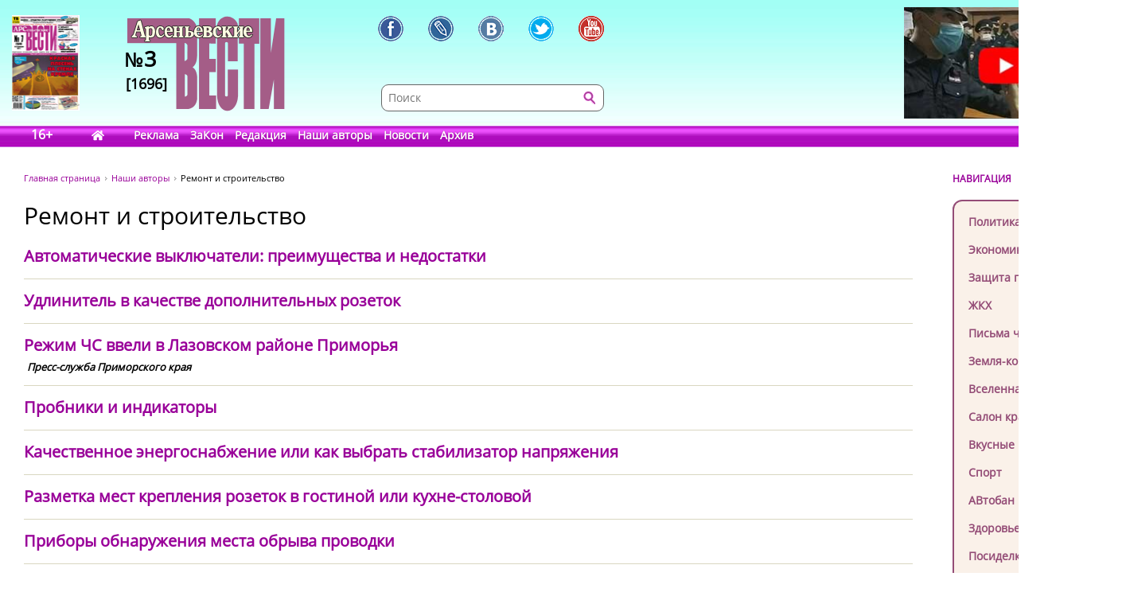

--- FILE ---
content_type: text/html; charset=UTF-8
request_url: https://www.arsvest.ru/rubr/20?page=85
body_size: 8491
content:
<!DOCTYPE html>
<html lang="ru" class="no-js">
<head>
<meta charset="utf-8" />
<meta http-equiv="X-UA-Compatible" content="IE=EmulateIE7; IE=EmulateIE9" />
<link rel="stylesheet" type="text/css" href="/bundles/cmsdefault/css/base.css?v=1">
<!-- Global site tag (gtag.js) - Google Analytics -->
<script async src="https://www.googletagmanager.com/gtag/js?id=UA-111695733-1"></script>
<script>
window.dataLayer = window.dataLayer || [];
function gtag(){dataLayer.push(arguments);}
gtag('js', new Date());
gtag('config', 'UA-111695733-1');

window.stuff_ready = {};

var jQl={q:[],dq:[],gs:[],ready:function(a){"function"==typeof a&&jQl.q.push(a);return jQl},getScript:function(a,c){jQl.gs.push([a,c])},unq:function(){for(var a=0;a<jQl.q.length;a++) $(document).ready(jQl.q[a]);jQl.q=[]},ungs:function(){for(var a=0;a<jQl.gs.length;a++)jQuery.getScript(jQl.gs[a][0],jQl.gs[a][1]);jQl.gs=[]},bId:null,
boot:function(a){"undefined"==typeof window.jQuery.fn?jQl.bId||(jQl.bId=setInterval(function(){
 jQl.boot(a)},25)):(jQl.bId&&clearInterval(jQl.bId),jQl.bId=0,jQl.unqjQdep(),jQl.ungs(),jQuery(jQl.unq()), "function"==typeof a&&a())
},booted:function(){return 0===jQl.bId},loadjQ:function(a,c){setTimeout(function(){var b=document.createElement("script");b.src=a;document.getElementsByTagName("head")[0].appendChild(b)},1);jQl.boot(c)},loadjQdep:function(a){jQl.loadxhr(a,jQl.qdep)},qdep:function(a){a&&("undefined"!==typeof window.jQuery.fn&&!jQl.dq.length?jQl.rs(a):jQl.dq.push(a))},unqjQdep:function(){if("undefined"==typeof window.jQuery.fn)setTimeout(jQl.unqjQdep,50);else{for(var a=0;a<jQl.dq.length;a++)jQl.rs(jQl.dq[a]); jQl.dq=[]}},rs:function(a){var c=document.createElement("script");document.getElementsByTagName("head")[0].appendChild(c);c.text=a},loadxhr:function(a,c){var b;b=jQl.getxo();b.onreadystatechange=function(){4!=b.readyState||200!=b.status||c(b.responseText,a)};try{b.open("GET",a,!0),b.send("")}catch(d){}},getxo:function(){var a=!1;try{a=new XMLHttpRequest}catch(c){for(var b=["MSXML2.XMLHTTP.5.0","MSXML2.XMLHTTP.4.0","MSXML2.XMLHTTP.3.0","MSXML2.XMLHTTP","Microsoft.XMLHTTP"],d=0;d<b.length;++d){try{a= new ActiveXObject(b[d])}catch(e){continue}break}}finally{return a}}};if("undefined"==typeof window.jQuery){var $=jQl.ready,jQuery=$;$.getScript=jQl.getScript};

document.addEventListener('DOMContentLoaded', function(){
 var i = document.getElementById('workaround-DOMContentLoaded-event');
 i.value = 1;
 i.click();
});
</script>

<link rel="icon" href="/bundles/cmsdefault/images/favicon.gif" type="image/gif" />
<meta name="viewport" content="width=device-width, initial-scale=1.0">
<meta name="robots" content="index, follow, all" />
<meta name="Author" content="" />
<meta name="Language" content="ru" />
<meta name="Description" content="Обзор политических и экономических событий страны и края. Защита прав и свобод человека в демократической России. Аналитические статьи, астрологический прогноз на неделю, красота и здоровье, советы по домоводству и др. Раздел Земля-кормилица для владельцев дач и огородов." />
<meta name="Keywords" content="СМИ, газета, пресса, информация, политика, критика, правозащитная, справедливость, альтернативное мнение, независимая, Владивосток, приморье, приморский край, Дальний восток, астрологический прогноз, астропрогноз, мир, вселенная" />
<title>Ремонт и строительство - стр. 85 // Арсеньевские вести</title>
<!-- Le fav and touch icons -->
<style>
.head-bg {height:185px; width:100%; margin:0 0 40px; left:0; top:0; background:url('/bundles/cmsdefault/images/skin/head_bg.png') left top repeat-x;}
.topleftBanner {left:15px;position:absolute;} .topBanner {right:15px;position:absolute;}
.logo {display:block; width:198px;height:140px; left:160px;top:20px; background:url('/bundles/cmsdefault/images/skin/logo.png') left top no-repeat;}
@media screen and (max-width: 756px) {
	.topBanner, .tt_banner, .head-bg {display:none;}
	.topBanner, .topleftBanner {background-image:none !important;}
	.logo {left: 135px;}
}

.mid .left { width: 200px; }
.haerr {height:160px;}
</style>
<script async src="/bundles/cmsdefault/combined.js?v=3"></script>

<!--script defer src="https://use.fontawesome.com/releases/v5.0.6/js/all.js"></script-->
<!--script defer src="/bundles/cmsdefault/fontawesome-all-5.0.6.js"></script-->
<script defer src="/bundles/cmsdefault/fa-custom-v1.js"></script>
</head>
<body id="rubr">
<input id="workaround-DOMContentLoaded-event" type="hidden" value="0" />
<!--LiveInternet counter--><script type="text/javascript">
new Image().src = "//counter.yadro.ru/hit?r"+
escape(document.referrer)+((typeof(screen)=="undefined")?"":
";s"+screen.width+"*"+screen.height+"*"+(screen.colorDepth?
screen.colorDepth:screen.pixelDepth))+";u"+escape(document.URL)+
";h"+escape(document.title.substring(0,150))+
";"+Math.random();</script><!--/LiveInternet-->

<div class="head-bg">&nbsp;</div>
<div class="blsearch"><a href="#" data-toggle="modal" data-target="#myModal" class="icon_blsearch" ><i class="fas fa-search"></i></a></div>
<div class="viber"><a href="viber://chat?number=+89242305637" class="icon_blsearch" ><i class="fab fa-viber"></i></a></div>
<div class="whatsapp"><a href="intent://send/+79242305637#Intent;scheme=smsto;package=com.whatsapp;action=android.intent.action.SENDTO;end" class="icon_blsearch"><i class="fab fa-whatsapp"></i></a></div>
<div class="container">
	<div class="row haerr">
		<div class="col-md-3">
			<div class="l_icon">
				<a href="#add_vote" class="lqw"><i class="far fa-question-circle"></i></a>
				<a href="/rubr/2" class="lqwn">H</a>
			</div>
			<span class="tt_banner"><noindex>	<div class="topleftBanner banner" style="top:19px;width:85px;height:120px;background:url(/photo/img/01.png) 0 0 / 85px 120px no-repeat;"
></div>
<!--		<img src="/photo/img/01.png" _class="topleftBanner banner" style="width:85px;height:120px;" _style="width:85px;height:120px;top:19px;width:85px;height:120px;" alt="" />
-->
	</noindex></span>
			<a href="/" class="logo">
					<div class="numbLogo">
        			<div class="a" ><span>№</span>3</div>
			<div class="b">[1696]</div>
        	</div>

			</a>
		</div>
		<div class="col-md-5">
			<div class="soci-tools" itemscope="" itemtype="http://schema.org/Organization">
			 <meta itemprop="name" content="Арсеньевские Вести"><link itemprop="url" href="//www.arsvest.ru/">
			 <link itemprop="logo" href="//www.arsvest.ru/bundles/cmsdefault/images/skin/logo.png"><link itemprop="sameAs" href="https://ru.wikipedia.org/wiki/Арсеньевские_вести">
			 <a rel="nofollow" itemprop="sameAs" title="Арсеньевские Вести в Facebook" href="https://www.facebook.com/pages/Арсеньевские-Вести/282166501919760?fref=ts" class="soci-tool soci-facebook"></a>
			 <a rel="nofollow" itemprop="sameAs" title="Арсеньевские Вести в Живом Журнале" href="http://arsvesti.livejournal.com/" class="soci-tool soci-livejornal"></a>
			 <a rel="nofollow" itemprop="sameAs" title="Арсеньевские Вести в Контакте" href="https://vk.com/arsvesti" class="soci-tool soci-vkontakte"></a>
			<!--a rel="nofollow" itemprop_="sameAs" title="Арсеньевские Вести в Однокласниках" href="http://www.odnoklassniki.ru/group/54584647548949" class="soci-tool soci-odnoklasniki"></a-->
			<!--a rel="nofollow" itemprop="sameAs" title="Арсеньевские Вести в Google Plus" href="https://plus.google.com/103310293170194366996" class="soci-tool soci-gplus"></a-->
			 <a rel="nofollow" itemprop="sameAs" title="Арсеньевские Вести в Twitter" href="https://twitter.com/Arsvest" class="soci-tool soci-twitter"></a>
			 <a rel="nofollow" itemprop="sameAs" title="Арсеньевские Вести в Youtube" href="https://www.youtube.com/user/arsvest" class="soci-tool soci-youtube"></a>
			</div>
			<form class="search_form" method="get" action="/search">
				<input class="text" type="text" value="" name="form[term]" placeholder="Поиск" tabindex="-1" />
				<input class="btn"  type="submit" value="" tabindex="-1" />
				<input type="hidden" value="049ec227d6c7a5fdd65a15a4f1c276efa6917b5d" name="form[_token]" />
			</form>
		</div>
		<div class="col-md-4">
			<noindex>			<a rel="nofollow noreferrer" href="https://youtu.be/iHisSlnUgVY" target="_blank">
	<div class="topBanner banner" style="top:9px;width:249px;height:140px;background:url(/photo/img/banners/4894984984.jpg) 0 0 / 249px 140px no-repeat;"
 title="Строго по Конституции вернем народу власть"></div>
<!--		<img src="/photo/img/banners/4894984984.jpg" style="width:249px;height:140px;" _style="width:249px;height:140px;" alt="" />
-->
		</a>
	</noindex>
		</div>
	</div>

	<div class="row head">
		<div class="col-md-12"><div class="menu">
	<span class="age">16+</span>
	<a href="/" class="home" style="width:2.1em;"><i class="fas fa-home"></i></a>
			<a href="/page_ad"
					>Реклама</a>
			<a href="/page_zakon"
					>ЗаКон</a>
			<a href="/page_edition"
					>Редакция</a>
			<a href="/authors"
					>Наши авторы</a>
			<a href="/rubr/2"
					>Новости</a>
			<a rel="archives" href="/arch"
					>Архив</a>
	</div> </div>
	</div>

	<div class="row">
		<div class="col-md-12">
<div class="page">


<div class="container">
    <div class="row">
        <div class="col-md-10">
        <div class="path">
    <a class="m" href="/">Главная страница</a>
    <a href="/authors">Наши авторы</a>
    <span>Ремонт и строительство</span>
</div>
            <h1>Ремонт и строительство</h1>

            <div class="left-content">
                    			<div class="news-block">
				<h3><a href="/rubr/20/60108">Автоматические выключатели: преимущества и недостатки</a>
												</h3>

                                                        				
				<div class="clear">&nbsp;</div>
			</div>
                    			<div class="news-block">
				<h3><a href="/rubr/20/60107">Удлинитель в качестве дополнительных розеток</a>
												</h3>

                                                        				
				<div class="clear">&nbsp;</div>
			</div>
                    			<div class="news-block">
				<h3><a href="/rubr/20/60094">Режим ЧС ввели в Лазовском районе Приморья</a>
												</h3>

                            				<span class="author">Пресс-служба Приморского края</span>
                                                        				
				<div class="clear">&nbsp;</div>
			</div>
                    			<div class="news-block">
				<h3><a href="/rubr/20/60090">Пробники и индикаторы</a>
												</h3>

                                                        				
				<div class="clear">&nbsp;</div>
			</div>
                    			<div class="news-block">
				<h3><a href="/rubr/20/60089">Качественное энергоснабжение или как выбрать стабилизатор напряжения</a>
												</h3>

                                                        				
				<div class="clear">&nbsp;</div>
			</div>
                    			<div class="news-block">
				<h3><a href="/rubr/20/60088">Разметка мест крепления розеток в гостиной или кухне-столовой</a>
												</h3>

                                                        				
				<div class="clear">&nbsp;</div>
			</div>
                    			<div class="news-block">
				<h3><a href="/rubr/20/60087">Приборы обнаружения места обрыва проводки</a>
												</h3>

                                                        				
				<div class="clear">&nbsp;</div>
			</div>
                    			<div class="news-block">
				<h3><a href="/rubr/20/60086">В каких местах кухни лучше всего проводить провода?</a>
												</h3>

                                                        				
				<div class="clear">&nbsp;</div>
			</div>
                    			<div class="news-block">
				<h3><a href="/rubr/20/60085">Электрический разветвитель</a>
												</h3>

                                                        				
				<div class="clear">&nbsp;</div>
			</div>
                    			<div class="news-block">
				<h3><a href="/rubr/20/60084">Электроснабжение и освещение ванной комнаты</a>
												</h3>

                                                        				
				<div class="clear">&nbsp;</div>
			</div>
                    			<div class="news-block">
				<h3><a href="/rubr/20/60083">Ввод электричества</a>
												</h3>

                                                        				
				<div class="clear">&nbsp;</div>
			</div>
                    			<div class="news-block">
				<h3><a href="/rubr/20/60082">Возможные неисправности скрытых электропроводок и их устранение</a>
												</h3>

                                                        				
				<div class="clear">&nbsp;</div>
			</div>
                    			<div class="news-block">
				<h3><a href="/rubr/20/60081">Проводка с квартире</a>
												</h3>

                                                        				
				<div class="clear">&nbsp;</div>
			</div>
                    			<div class="news-block">
				<h3><a href="/rubr/20/60066">Какой камин выбрать для дома</a>
												</h3>

                                                        				
				<div class="clear">&nbsp;</div>
			</div>
                    			<div class="news-block">
				<h3><a href="/rubr/20/60065">Виды дрелей</a>
												</h3>

                                                        				
				<div class="clear">&nbsp;</div>
			</div>
                    </div>
                    <div class="pager">
                    <a href="/rubr/20?page=84" class="ll">Предыдущая</a>
        
                			<a href="/rubr/20">1</a>
                			<a href="/rubr/20?page=2">2</a>
                			<a href="/rubr/20?page=3">3</a>
                			<a href="/rubr/20?page=4">4</a>
                			<a href="/rubr/20?page=5">5</a>
                			<a href="/rubr/20?page=6">6</a>
                			<a href="/rubr/20?page=7">7</a>
                			<a href="/rubr/20?page=8">8</a>
                			<a href="/rubr/20?page=9">9</a>
                			<a href="/rubr/20?page=10">10</a>
                			<span>...</span>
                			<a href="/rubr/20?page=70">70</a>
                			<a href="/rubr/20?page=71">71</a>
                			<a href="/rubr/20?page=72">72</a>
                			<a href="/rubr/20?page=73">73</a>
                			<a href="/rubr/20?page=74">74</a>
                			<a href="/rubr/20?page=75">75</a>
                			<a href="/rubr/20?page=76">76</a>
                			<a href="/rubr/20?page=77">77</a>
                			<a href="/rubr/20?page=78">78</a>
                			<a href="/rubr/20?page=79">79</a>
                			<a href="/rubr/20?page=80">80</a>
                			<a href="/rubr/20?page=81">81</a>
                			<a href="/rubr/20?page=82">82</a>
                			<a href="/rubr/20?page=83">83</a>
                			<a href="/rubr/20?page=84">84</a>
                			<span class="selected s">85</span>
                			<a href="/rubr/20?page=86">86</a>
                			<a href="/rubr/20?page=87">87</a>
                			<a href="/rubr/20?page=88">88</a>
                			<a href="/rubr/20?page=89">89</a>
                			<a href="/rubr/20?page=90">90</a>
                			<a href="/rubr/20?page=91">91</a>
                			<a href="/rubr/20?page=92">92</a>
                			<a href="/rubr/20?page=93">93</a>
                			<a href="/rubr/20?page=94">94</a>
                			<a href="/rubr/20?page=95">95</a>
                			<a href="/rubr/20?page=96">96</a>
                
                    <a href="/rubr/20?page=86" class="rr">Следующая</a>
            </div>


        </div>
        <div class="col-md-2 right">
            <div class="small-header noborder">НАВИГАЦИЯ</div>
            <div class="menu add">
                <a class="navi redactor" href="/rubr/1" >Колонка редактора</a>
                                    	<a class="navi" href="/rubr/3">Политика</a>
	<a class="navi" href="/rubr/4">Экономика</a>
	<a class="navi" href="/rubr/5">Защита прав</a>
	<a class="navi" href="/rubr/16">ЖКХ</a>
	<a class="navi" href="/rubr/14">Письма читателей</a>
	<a class="navi" href="/rubr/8">Земля-кормилица</a>
	<a class="navi" href="/rubr/7">Вселенная</a>
	<a class="navi" href="/rubr/11">Салон красоты</a>
	<a class="navi" href="/rubr/12">Вкусные рецепты</a>
	<a class="navi" href="/rubr/13">Спорт</a>
	<a class="navi" href="/rubr/15">АВтобан</a>
	<a class="navi" href="/rubr/17">Здоровье</a>
	<a class="navi" href="/rubr/6">Посиделки</a>
	<a class="navi" href="/rubr/19">Hi-tech</a>
	<a class="navi s" href="/rubr/20">Ремонт и строительство</a>

                            </div>

<div class="ban-block">
<noindex></noindex>
</div>

            
    <div class="poll widget" id="add_vote">
    <div class="small-header noborder">ВАШЕ МНЕНИЕ</div>
        <h4>как вы считаете, что надо предпринять, чтобы стать свободным человеком?</h4>

        		<form action="#add_vote" method="post">
			<input type="hidden" name="poll" value="673"/>
			<label><input type="radio" name="answer" value="4661" /> <span>1. Заработать много денег любым способом.</span></label>
			<label><input type="radio" name="answer" value="4662" /> <span>2. Получить хорошее образование.</span></label>
			<label><input type="radio" name="answer" value="4663" /> <span>3. Уехать в свободную страну.</span></label>
			<label><input type="radio" name="answer" value="4664" /> <span>4. Строго соблюдать законы и никого не бояться.</span></label>
			<label><input type="radio" name="answer" value="4665" /> <span>5. Отправиться жить в глухую тайгу.</span></label>
			<label><input type="radio" name="answer" value="4666" /> <span>6. Стать депутатом или губернатором.</span></label>
			<label><input type="radio" name="answer" value="4667" /> <span>7. Всегда уметь сказать «НЕТ» всякому, кто посягает на мою свободу.</span></label>
			<label><input type="radio" name="answer" value="4668" /> <span>8. Мне свобода не нужна. Буду делать то, что мне прикажут.</span></label>
			<label><input type="radio" name="answer" value="4669" /> <span>9, Целиком  довериться Всевышнему.</span></label>
			<input type="submit" value="Голосовать"/>
		</form>
        
        <p class="resBlock">
            Всего проголосовало<br/>
            0 человек<br/>
            <a href="/polls">Прошлые опросы</a>
        </p>
    </div>

<p><div class="yt_div">
 <iframe class="yt_embed" id="politics" src="https://www.youtube.com/embed/?list=PLsJNPkFXngjLQQLiwBYLMOaGmN4M2D225&disablekb=1&modestbranding=1&enablejsapi=1&origin=https://www.arsvest.ru&controls=2&rel=0" frameborder="0" allowfullscreen type="text/html" width="200" height="150" onload="this.loaded=1;" title="Плейлист - Политика"></iframe>
</div><span id="span-politics"></span></p>

<p><div class="yt_div">
 <iframe class="yt_embed" id="economics" src="https://www.youtube.com/embed/?list=PLsJNPkFXngjKEz3jwrHKN-ax-hjcR0db6&disablekb=1&modestbranding=1&enablejsapi=1&origin=https://www.arsvest.ru&controls=2&rel=0" frameborder="0" allowfullscreen type="text/html" width="200" height="150" onload="this.loaded=1;" title="Плейлист - Экономика"></iframe>
</div><span id="span-economics"></span></p>
<p><div class="yt_div">
 <iframe class="yt_embed" id="ekaterina_shulman" src="https://www.youtube.com/embed/?list=UUL1rJ0ROIw9V1qFeIN0ZTZQ&disablekb=1&modestbranding=1&enablejsapi=1&origin=https://www.arsvest.ru&controls=2&rel=0" frameborder="0" allowfullscreen type="text/html" width="200" height="150" onload="this.loaded=1;" title="Ютуб-канал Екатерины Шульман"></iframe>
</div><span id="span-ekaterina_shulman"></span></p>

<script>
function onYouTubeIframeAPIReady() {
	if( stuff_ready.youtubeAPI ) stuff_ready.youtubeAPI();
	else stuff_ready.youtubeAPI = 1;
}
</script>
<script src="https://www.youtube.com/player_api" defer></script>


<!-- /Addons/youtube-template.html.twig changed -->

            <div class="our-projetcs">
                <h4>Наши проекты</h4>
<p><a href="http://vibor.arsvest.ru" rel="nofollow noreferrer" target="_blank">Суды и выборы</a> - информационный сайт о выборах в Приморье с 1991 года</p>
            </div>

        </div>
    </div>
</div>


</div>
		</div>
	</div>

	<div class="footerWrap">
		<div class="footer">
			<div class="text">
				<!--LiveInternet counter (поставлен 24.07.06)-->
<p><!--LiveInternet logo--><a href="https://www.liveinternet.ru/click" rel="nofollow noreferrer" target="_blank"><img alt="" src="https://counter.yadro.ru/logo?12.3" title="LiveInternet: показано число просмотров за 24 часа, посетителей за 24 часа и за сегодня" align="right" height="31" border="0" width="88" /></a><!--/LiveInternet--> &copy;&nbsp;Арсеньевские вести, 1992&mdash;2022. Индекс подписки: П2436<br /> При перепечатке и при другом использовании материалов, ссылка на &laquo;Арсеньевские вести&raquo; обязательна. <br /> При републикации в сети интернет так же обязательна работающая ссылка на оригинал статьи, или на главную страницу сайта: <a href="/">https://www.arsvest.ru/</a></p>
			</div>
			<div class="row ff">
				<div class="col-md-3 c1"> <div itemscope="" itemtype="http://schema.org/Organization">
<h4>Почтовый адрес:</h4>
<p itemprop="address" itemscope="" itemtype="http://schema.org/PostalAddress"><span itemprop="postalCode">690091</span>, г. <span itemprop="addressLocality">Владивосток</span>, <br /><span itemprop="addressRegion">Приморский край</span>, <span itemprop="addressCountry">Россия</span>.<br />Переулок Шевченко<span itemprop="streetAddress">, дом 9, 27<br /></span></p>
<h4>Редакция газеты<br /> &laquo;<span itemprop="name">Арсеньевские вести</span>&raquo;:</h4>
<p>Телефон: <span itemprop="telephone">+7 (423) 240-70-21</span>, факс: <span itemprop="faxNumber">+7 (423) 240-70-22</span><br /> E-mail: <a href="/cdn-cgi/l/email-protection#fb9a8dbb9a89888d9e888fd5898e"><span itemprop="email"><span class="__cf_email__" data-cfemail="68091e28091a1b1e0d1b1c461a1d">[email&#160;protected]</span></span></a></p>
</div>   </div>
				<div class="col-md-3 c2"><h4>Редактор:</h4>
<p>Ирина Георгиевна Гребнёва,<br /> E-mail: <a href="/cdn-cgi/l/email-protection#60050409140f1220011213160513144e1215"><span class="__cf_email__" data-cfemail="197c7d706d766b59786b6a6f7c6a6d376b6c">[email&#160;protected]</span></a></p>
<h4>Собственный корреспондент &laquo;АВ&raquo;<br /> в Санкт-Петербурге:</h4>
<p>Романенко Татьяна Гаврииловна,<br /> Телефон: 8-921-765-5754,<br /> E-mail: <a href="/cdn-cgi/l/email-protection#07757360476966756863297572"><span class="__cf_email__" data-cfemail="88fafcefc8e6e9fae7eca6fafd">[email&#160;protected]</span></a></p>
<h4>Отдел рекламы:</h4>
<p>Тел.: (423) 240-70-21, факс: (423) 240-70-22<br /> E-mail: <a href="/cdn-cgi/l/email-protection#8af8efe1e6ebe7ebcaebf8f9fceff9fea4f8ff"><span class="__cf_email__" data-cfemail="cbb9aea0a7aaa6aa8baab9b8bdaeb8bfe5b9be">[email&#160;protected]</span></a></p> </div>
				<div class="col-md-3 c3">	<a class="navi" href="/rubr/3">Политика</a>
	<a class="navi" href="/rubr/4">Экономика</a>
	<a class="navi" href="/rubr/5">Защита прав</a>
	<a class="navi" href="/rubr/16">ЖКХ</a>
	<a class="navi" href="/rubr/14">Письма читателей</a>
	<a class="navi" href="/rubr/8">Земля-кормилица</a>
	<a class="navi" href="/rubr/7">Вселенная</a>
	<a class="navi" href="/rubr/11">Салон красоты</a>
	<a class="navi" href="/rubr/12">Вкусные рецепты</a>
	<a class="navi" href="/rubr/13">Спорт</a>
	<a class="navi" href="/rubr/15">АВтобан</a>
	<a class="navi" href="/rubr/17">Здоровье</a>
	<a class="navi" href="/rubr/6">Посиделки</a>
	<a class="navi" href="/rubr/19">Hi-tech</a>
	<a class="navi s" href="/rubr/20">Ремонт и строительство</a>
 </div>
				<div class="col-md-3 c4"> <a href="/search">Поиск</a>
<a href="/arch">Архив номеров</a>
<a href="/page_edition">Редакция газеты</a>
<a href="/page_ad">Информация рекламодателям</a>
<a href="/page_subscription">Подписка</a>
</div>
			</div>
		</div>
	</div>
</div>


    <!-- Le javascript
   ================================================== -->


<!-- Modal -->
  <div class="modal fade" id="myModal" role="dialog">
    <div class="modal-dialog">

      <!-- Modal content-->
      <div class="modal-content">
        <div class="modal-header">
          <button type="button" class="close" data-dismiss="modal">&times;</button>
          <h4 class="modal-title">Поиск по сайту</h4>
        </div>
        <div class="modal-body">
         <form class="search_form modd" method="get" action="/search">
                <input class="text" type="text" value="" name="form[term]" placeholder="Поиск" tabindex="-1" />
                <input class="btn"  type="submit" value="" tabindex="-1" />
                <input type="hidden" value="049ec227d6c7a5fdd65a15a4f1c276efa6917b5d" name="form[_token]" />
         </form>
        </div>
        <div class="modal-footer">
          <button type="button" class="btn btn-default" data-dismiss="modal">Закрыть</button>
        </div>
      </div>

    </div>
  </div>

  <div class="modal fade" id="myModalnes" role="dialog">
    <div class="modal-dialog">

      <!-- Modal content-->
      <div class="modal-content">
        <div class="modal-header">
          <button type="button" class="close" data-dismiss="modal">&times;</button>
          <h4 class="modal-title">Оcтавить новость</h4>
        </div>
        <div class="modal-body">
         <form class="" method="get" action="#">
                <input class="text" type="text" value="" name="" placeholder="Введите название новости " style="
    height:  35px;
    width: 250px;
" />
                <button type="submit" style=" 
    height:  36px;
    color:  #FFF;
    border:  none; background: #CC00FF;
">Отправить</button>

         </form>
        </div>
        <div class="modal-footer">
          <button type="button" class="btn btn-default" data-dismiss="modal">Закрыть</button>
        </div>
      </div>

    </div>
  </div>
<script data-cfasync="false" src="/cdn-cgi/scripts/5c5dd728/cloudflare-static/email-decode.min.js"></script><script>
// When the user scrolls down 20px from the top of the document, show the button
window.onscroll = function() {//scrollFunction()};

//function scrollFunction() {
    if (document.body.scrollTop > 200 || document.documentElement.scrollTop > 200) {
        document.getElementById("myBtn").style.display = "block";
    } else {
        document.getElementById("myBtn").style.display = "none";
    }
};
</script>
 <script>document.cookie = "resolution="+screen.width+"x"+screen.height+"; expires=Wed, 18 Jul 2029 05:49:51 GMT; path=/";</script>
 <button onclick="document.body.scrollTop=0; document.documentElement.scrollTop=0;" id="myBtn" title="Go to top">Вверх</button>
<script defer src="https://static.cloudflareinsights.com/beacon.min.js/vcd15cbe7772f49c399c6a5babf22c1241717689176015" integrity="sha512-ZpsOmlRQV6y907TI0dKBHq9Md29nnaEIPlkf84rnaERnq6zvWvPUqr2ft8M1aS28oN72PdrCzSjY4U6VaAw1EQ==" data-cf-beacon='{"version":"2024.11.0","token":"73a1d387094a42b79f41d0c5a1e1894b","r":1,"server_timing":{"name":{"cfCacheStatus":true,"cfEdge":true,"cfExtPri":true,"cfL4":true,"cfOrigin":true,"cfSpeedBrain":true},"location_startswith":null}}' crossorigin="anonymous"></script>
</body>
</html>

